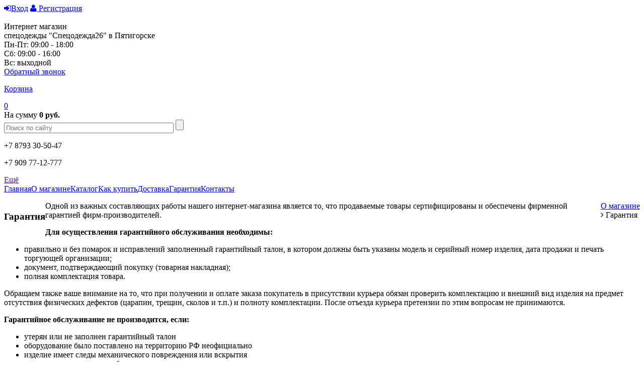

--- FILE ---
content_type: text/html; charset=windows-1251
request_url: https://xn--26-6kcpaebi3eiv6d.xn--p1ai/about/guaranty/
body_size: 11293
content:
<!DOCTYPE html>
<html lang="en">
<head>
    <meta name="viewport" content="width=device-width, initial-scale=1.0">
    <meta charset="windows-1251">
    <meta name="format-detection" content="address=no"/>
    <meta name="referrer" content="unsafe-url">
    <meta name="yandex-verification" content="48146f60dc6334bb" />
    <meta name="apple-mobile-web-app-capable" content="yes">
    <meta name="apple-mobile-web-app-status-bar-style" content="black-translucent"/>
    <meta name="apple-mobile-web-app-title" content="Гарантия">
    <meta name="application-name" content="Гарантия"/> 
    <link rel="shortcut icon" type="image/x-icon" href="/bitrix/templates/magazin_pro/favicon.ico" />
    <meta http-equiv="Content-Type" content="text/html; charset=windows-1251" />
<meta name="robots" content="index, follow" />
<link href="/bitrix/cache/css/s1/magazin_pro/kernel_main/kernel_main.css?173996781319617" type="text/css"   rel="stylesheet" />
<link href="/bitrix/cache/css/s1/magazin_pro/template_06a064ce5d4a1209da7cca5aecf95b02/template_06a064ce5d4a1209da7cca5aecf95b02.css?173996780863260" type="text/css"   data-template-style="true"  rel="stylesheet" />
<link href="/bitrix/panel/main/popup.css?167569151323084" type="text/css"  data-template-style="true"  rel="stylesheet" />
    <link rel="stylesheet" type="text/css" href="/bitrix/templates/magazin_pro/css/bootstrap.min.css?1675691507112225" />
    <link rel="stylesheet" type="text/css" href="/bitrix/templates/magazin_pro/css/flexslider.css?167569150719169" />
    <link rel="stylesheet" type="text/css" href="/bitrix/templates/magazin_pro/css/fancySelect.css?16756915075007" />
    <link rel="stylesheet" type="text/css" href="/bitrix/templates/magazin_pro/css/animate.css?167569150739347" />
    <link rel="stylesheet" type="text/css" href="/bitrix/templates/magazin_pro/css/style.css?1739967749153395" />
	<script type="text/javascript">if(!window.BX)window.BX={};if(!window.BX.message)window.BX.message=function(mess){if(typeof mess=='object') for(var i in mess) BX.message[i]=mess[i]; return true;};</script>
<script type="text/javascript">(window.BX||top.BX).message({'JS_CORE_LOADING':'Загрузка...','JS_CORE_NO_DATA':'- Нет данных -','JS_CORE_WINDOW_CLOSE':'Закрыть','JS_CORE_WINDOW_EXPAND':'Развернуть','JS_CORE_WINDOW_NARROW':'Свернуть в окно','JS_CORE_WINDOW_SAVE':'Сохранить','JS_CORE_WINDOW_CANCEL':'Отменить','JS_CORE_WINDOW_CONTINUE':'Продолжить','JS_CORE_H':'ч','JS_CORE_M':'м','JS_CORE_S':'с','JSADM_AI_HIDE_EXTRA':'Скрыть лишние','JSADM_AI_ALL_NOTIF':'Показать все','JSADM_AUTH_REQ':'Требуется авторизация!','JS_CORE_WINDOW_AUTH':'Войти','JS_CORE_IMAGE_FULL':'Полный размер'});</script>
<script type="text/javascript">(window.BX||top.BX).message({'LANGUAGE_ID':'ru','FORMAT_DATE':'DD.MM.YYYY','FORMAT_DATETIME':'DD.MM.YYYY HH:MI:SS','COOKIE_PREFIX':'BITRIX_SM','SERVER_TZ_OFFSET':'10800','SITE_ID':'s1','SITE_DIR':'/','USER_ID':'','SERVER_TIME':'1768843395','USER_TZ_OFFSET':'0','USER_TZ_AUTO':'Y','bitrix_sessid':'1942764145394adaefbf25a25d23cc26'});</script>


<script type="text/javascript"  src="/bitrix/cache/js/s1/magazin_pro/kernel_main/kernel_main.js?1739967813337174"></script>
<script type="text/javascript"  src="/bitrix/cache/js/s1/magazin_pro/kernel_twim.recaptchafree/kernel_twim.recaptchafree.js?17399678084685"></script>
<script type="text/javascript" src="https://www.google.com/recaptcha/api.js?onload=onloadRecaptchafree&render=explicit&hl=ru"></script>
<script type="text/javascript" src="/bitrix/js/main/jquery/jquery-1.8.3.min.js?167569153393636"></script>
<script type="text/javascript"  src="/bitrix/cache/js/s1/magazin_pro/kernel_socialservices/kernel_socialservices.js?17399678081659"></script>
<script type="text/javascript">BX.setJSList(['/bitrix/js/main/core/core.js','/bitrix/js/main/core/core_fx.js','/bitrix/js/main/core/core_ajax.js','/bitrix/js/main/core/core_window.js','/bitrix/js/main/core/core_popup.js','/bitrix/js/twim.recaptchafree/script.js','/bitrix/js/socialservices/ss.js','/bitrix/templates/magazin_pro/js/slides.min.jquery.js','/bitrix/templates/magazin_pro/script.js','/bitrix/templates/magazin_pro/js/tabsdl.js','/bitrix/templates/magazin_pro/js/jquery.carouFredSel-5.6.4-packed.js','/bitrix/templates/magazin_pro/js/jquery.cookie.js','/bitrix/templates/magazin_pro/js/jquery.slideViewerPro.1.5.js','/bitrix/templates/magazin_pro/js/jquery.timers.js','/bitrix/templates/magazin_pro/components/bitrix/sale.basket.basket.line/top_basket/script.js','/bitrix/components/bitrix/search.title/script.js']); </script>
<script type="text/javascript">BX.setCSSList(['/bitrix/js/main/core/css/core.css','/bitrix/js/main/core/css/core_popup.css','/bitrix/templates/magazin_pro/components/bitrix/system.auth.form/login/style.css','/bitrix/js/socialservices/css/ss.css','/bitrix/templates/magazin_pro/components/bitrix/sale.basket.basket.line/top_basket/style.css','/bitrix/templates/magazin_pro/components/bitrix/search.title/.default/style.css','/bitrix/components/bitrix/breadcrumb/templates/.default/style.css','/bitrix/templates/magazin_pro/template_styles.css']); </script>
<script type="text/javascript">
					(function () {
						"use strict";

						var counter = function ()
						{
							var cookie = (function (name) {
								var parts = ("; " + document.cookie).split("; " + name + "=");
								if (parts.length == 2) {
									try {return JSON.parse(decodeURIComponent(parts.pop().split(";").shift()));}
									catch (e) {}
								}
							})("BITRIX_CONVERSION_CONTEXT_s1");

							if (cookie && cookie.EXPIRE >= BX.message("SERVER_TIME"))
								return;

							var request = new XMLHttpRequest();
							request.open("POST", "/bitrix/tools/conversion/ajax_counter.php", true);
							request.setRequestHeader("Content-type", "application/x-www-form-urlencoded");
							request.send(
								"SITE_ID="+encodeURIComponent("s1")+
								"&sessid="+encodeURIComponent(BX.bitrix_sessid())+
								"&HTTP_REFERER="+encodeURIComponent(document.referrer)
							);
						};

						if (window.frameRequestStart === true)
							BX.addCustomEvent("onFrameDataReceived", counter);
						else
							BX.ready(counter);
					})();
				</script>



<script type="text/javascript"  src="/bitrix/cache/js/s1/magazin_pro/template_f83ec3c5e4a521af68e491f5ec0a4c95/template_f83ec3c5e4a521af68e491f5ec0a4c95.js?1739967808101956"></script>








    <title>Гарантия</title>

    <link href='https://fonts.googleapis.com/css?family=Roboto:400,100,100italic,300,300italic,400italic,500,500italic,700,700italic,900,900italic' rel='stylesheet' type='text/css'>
    <link href="https://netdna.bootstrapcdn.com/font-awesome/4.0.3/css/font-awesome.css" rel="stylesheet">
<meta http-equiv="Content-Type" content="text/html; charset=windows-1251">
<link rel="stylesheet" type="text/css" href="/bitrix/templates/magazin_pro/css/mob.css?16756915079727" />
</head>

<body>
<div id="panel"></div>


<div id="page" class="page-wrapper">
<header>
<div id="bodyheader">
<div id="headtop">
<div id="headbody">

           
     <div id="logintop">
<div class="live_chat">
<a href="#" class="popover-login" data-toggle="popover" data-trigger="click" title="Вход на сайт" data-content=""><i class="fa fa-sign-in"></i>Вход</a>
<div class="popover-login-content" style="display: none;">
    
<div class="bx-system-auth-form">


<form name="system_auth_form6zOYVN" method="post" target="_top" action="/login/">
	<input type="hidden" name="backurl" value="/about/guaranty/" />
	<input type="hidden" name="AUTH_FORM" value="Y" />
	<input type="hidden" name="TYPE" value="AUTH" />
	<table width="95%">
		<tr>
			<td colspan="2">
			Логин:<br />
			<input type="text" name="USER_LOGIN" maxlength="50" value="" size="17" /></td>
		</tr>
		<tr>
			<td colspan="2">
			Пароль:<br />
			<input type="password" name="USER_PASSWORD" maxlength="50" size="17" />
			</td>
		</tr>
		<tr>
			<td valign="top"><input type="checkbox" id="USER_REMEMBER_frm" name="USER_REMEMBER" value="Y" /></td>
			<td width="100%"><label for="USER_REMEMBER_frm" title="Запомнить меня на этом компьютере">Запомнить меня</label></td>
		</tr>
		<tr>
			<td colspan="2"><input type="submit" class="btn active btn-sm" name="Login" value="Войти" /></td>
		</tr>

		<tr>
			<td colspan="2"><noindex><a href="/login/?fogive=yes&amp;forgot_password=yes&amp;backurl=%2Fabout%2Fguaranty%2F" rel="nofollow">Забыли свой пароль?</a></noindex></td>
		</tr>
		<tr>
			<td colspan="2">
				<div class="bx-auth-lbl">Войти как пользователь:</div>
<div class="bx-auth-serv-icons">
	<a title="Livejournal" href="javascript:void(0)" onclick="BxShowAuthFloat('Livejournal', 'form')"><i class="bx-ss-icon livejournal"></i></a>
	<a title="Mail.Ru" href="javascript:void(0)" onclick="BxShowAuthFloat('MailRuOpenID', 'form')"><i class="bx-ss-icon openid-mail-ru"></i></a>
	<a title="Liveinternet" href="javascript:void(0)" onclick="BxShowAuthFloat('Liveinternet', 'form')"><i class="bx-ss-icon liveinternet"></i></a>
	<a title="Blogger" href="javascript:void(0)" onclick="BxShowAuthFloat('Blogger', 'form')"><i class="bx-ss-icon blogger"></i></a>
	<a title="OpenID" href="javascript:void(0)" onclick="BxShowAuthFloat('OpenID', 'form')"><i class="bx-ss-icon openid"></i></a>
</div>
			</td>
		</tr>
	</table>
</form>

<div style="display:none">
<div id="bx_auth_float" class="bx-auth-float">

<div class="bx-auth">
	<form method="post" name="bx_auth_servicesform" target="_top" action="/about/guaranty/?login=yes">
					<div class="bx-auth-title">Войти как пользователь</div>
			<div class="bx-auth-note">Вы можете войти на сайт, если вы зарегистрированы на одном из этих сервисов:</div>
							<div class="bx-auth-services">
									<div><a href="javascript:void(0)" onclick="BxShowAuthService('Livejournal', 'form')" id="bx_auth_href_formLivejournal"><i class="bx-ss-icon livejournal"></i><b>Livejournal</b></a></div>
									<div><a href="javascript:void(0)" onclick="BxShowAuthService('MailRuOpenID', 'form')" id="bx_auth_href_formMailRuOpenID"><i class="bx-ss-icon openid-mail-ru"></i><b>Mail.Ru</b></a></div>
									<div><a href="javascript:void(0)" onclick="BxShowAuthService('Liveinternet', 'form')" id="bx_auth_href_formLiveinternet"><i class="bx-ss-icon liveinternet"></i><b>Liveinternet</b></a></div>
									<div><a href="javascript:void(0)" onclick="BxShowAuthService('Blogger', 'form')" id="bx_auth_href_formBlogger"><i class="bx-ss-icon blogger"></i><b>Blogger</b></a></div>
									<div><a href="javascript:void(0)" onclick="BxShowAuthService('OpenID', 'form')" id="bx_auth_href_formOpenID"><i class="bx-ss-icon openid"></i><b>OpenID</b></a></div>
							</div>
							<div class="bx-auth-line"></div>
				<div class="bx-auth-service-form" id="bx_auth_servform" style="display:none">
												<div id="bx_auth_serv_formLivejournal" style="display:none">
<span class="bx-ss-icon livejournal"></span>
<input type="text" name="OPENID_IDENTITY_LIVEJOURNAL" value="" size="20" />
<span>.livejournal.com</span>
<input type="hidden" name="sessid" id="sessid" value="1942764145394adaefbf25a25d23cc26" />
<input type="hidden" name="auth_service_error" value="" />
<input type="submit" class="button" name="" value="Войти" />
</div>
																<div id="bx_auth_serv_formMailRuOpenID" style="display:none">
<span class="bx-ss-icon openid-mail-ru"></span>
<input type="text" name="OPENID_IDENTITY_MAILRU" value="" size="20" />
<span>@mail.ru</span>
<input type="hidden" name="sessid" id="sessid_1" value="1942764145394adaefbf25a25d23cc26" />
<input type="hidden" name="auth_service_error" value="" />
<input type="submit" class="button" name="" value="Войти" />
</div>
																<div id="bx_auth_serv_formLiveinternet" style="display:none">
<span class="bx-ss-icon liveinternet"></span>
<span>liveinternet.ru/users/</span>
<input type="text" name="OPENID_IDENTITY_LIVEINTERNET" value="" size="15" />
<input type="hidden" name="sessid" id="sessid_2" value="1942764145394adaefbf25a25d23cc26" />
<input type="hidden" name="auth_service_error" value="" />
<input type="submit" class="button" name="" value="Войти" />
</div>
																<div id="bx_auth_serv_formBlogger" style="display:none">
<span class="bx-ss-icon blogger"></span>
<input type="text" name="OPENID_IDENTITY_BLOGGER" value="" size="20" />
<span>.blogspot.com</span>
<input type="hidden" name="sessid" id="sessid_3" value="1942764145394adaefbf25a25d23cc26" />
<input type="hidden" name="auth_service_error" value="" />
<input type="submit" class="button" name="" value="Войти" />
</div>
																<div id="bx_auth_serv_formOpenID" style="display:none">
<span class="bx-ss-icon openid"></span>
<span>OpenID:</span>
<input type="text" name="OPENID_IDENTITY_OPENID" value="" size="30" />
<input type="hidden" name="sessid" id="sessid_4" value="1942764145394adaefbf25a25d23cc26" />
<input type="hidden" name="auth_service_error" value="" />
<input type="submit" class="button" name="" value="Войти" />
</div>
									</div>
				<input type="hidden" name="auth_service_id" value="" />
	</form>
</div>

</div>
</div>

</div></div>
<a href="/login/?register=yes" ><i class="fa fa-user"></i> Регистрация</a>
</div>
</div>

            

</div>
</div>

    <div class="top_info">
        <div class="container clearfix">
           <div class="logo">
                <a href="/"><img src="/bitrix/templates/magazin_pro/images/logo.png" alt="" title=""></a>
            </div>
<div class="comp_name">
                






 Интернет магазин <br>
спецодежды "Спецодежда26" 

в Пятигорске  </div>
  <div class="time">
                <div class="address">
									<span class="address-b">Пн-Пт:</span> 09:00 - 18:00<br>
                                    <span class="address-b">Сб:</span> 09:00 - 16:00<br>
									<span class="address-b">Вс:</span> <span class="red_holiday_">выходной</span>

																										</div>  </div>
  
  <div class="obrzvon">
                <a href="#win1" title="Обратный звонок" >Обратный звонок</a>  </div>
<div class="korzinashap">
               <div id="bx_cart_block" class="bx_cart_block bx_cart_sidebar shopping_bag">
	<!--'start_frame_cache_bx_cart_block'-->		    <div class="bx_small_cart">
    <a class="shopping_bag_btn" href="/personal/cart/"><div id="corname"><p>Корзина</p></div>
                   <div id="colvocrshap"> <span>0</span></div>
            </a>
    <div class="cart">
                <div class="cart_total">
                        <div class="clearfix">
                <span class="cart_subtotal">На сумму                                    <strong>0 руб.</strong>
                                </span>
            </div>
                                </div>
    </div>
</div>	<!--'end_frame_cache_bx_cart_block'--></div>

<script>
	sbbl.elemBlock = BX('bx_cart_block');

	sbbl.ajaxPath = '/bitrix/components/bitrix/sale.basket.basket.line/ajax.php';
	sbbl.siteId = 's1';
	sbbl.templateName = 'top_basket';
	sbbl.arParams = {'PATH_TO_BASKET':'/personal/cart/','PATH_TO_PERSONAL':'/personal/','SHOW_PERSONAL_LINK':'N','SHOW_NUM_PRODUCTS':'Y','SHOW_TOTAL_PRICE':'Y','SHOW_EMPTY_VALUES':'Y','SHOW_PRODUCTS':'Y','POSITION_FIXED':'N','PATH_TO_ORDER':'/personal/order/make/','SHOW_DELAY':'Y','SHOW_NOTAVAIL':'Y','SHOW_SUBSCRIBE':'Y','SHOW_IMAGE':'Y','SHOW_PRICE':'Y','SHOW_SUMMARY':'Y','POSITION_HORIZONTAL':'left','POSITION_VERTICAL':'top','COMPONENT_TEMPLATE':'top_basket','SHOW_AUTHOR':'N','PATH_TO_REGISTER':'/login/','PATH_TO_PROFILE':'/personal/','HIDE_ON_BASKET_PAGES':'N','PATH_TO_AUTHORIZE':'/login/','CACHE_TYPE':'A','AJAX':'N','~PATH_TO_BASKET':'/personal/cart/','~PATH_TO_PERSONAL':'/personal/','~SHOW_PERSONAL_LINK':'N','~SHOW_NUM_PRODUCTS':'Y','~SHOW_TOTAL_PRICE':'Y','~SHOW_EMPTY_VALUES':'Y','~SHOW_PRODUCTS':'Y','~POSITION_FIXED':'N','~PATH_TO_ORDER':'/personal/order/make/','~SHOW_DELAY':'Y','~SHOW_NOTAVAIL':'Y','~SHOW_SUBSCRIBE':'Y','~SHOW_IMAGE':'Y','~SHOW_PRICE':'Y','~SHOW_SUMMARY':'Y','~POSITION_HORIZONTAL':'left','~POSITION_VERTICAL':'top','~COMPONENT_TEMPLATE':'top_basket','~SHOW_AUTHOR':'N','~PATH_TO_REGISTER':'/login/','~PATH_TO_PROFILE':'/personal/','~HIDE_ON_BASKET_PAGES':'N','~PATH_TO_AUTHORIZE':'/login/','~CACHE_TYPE':'A','~AJAX':'N'};

	BX.addCustomEvent(window, 'OnBasketChange', sbbl.refreshCart);

	
</script></div>


<script language="JavaScript">
if (document.body.clientWidth <= '699') {
   document.write ('<div id="searchmob">'); 
}
 else {
document.write ('<div id="searchnomob">'); 
        }
</script>
</script>
<div id="pokazlistpropsearch"  style="display:none;">
 <a id="toggleLink" class="togglelinksearch" href="javascript:void(0);" onclick="viewdiv('searchvisibldiv');" data-text-show="ПОИСК" data-text-hide="ПОИСК">ПОИСК</a>
	</div>
 <script>
    function viewdiv(id) {
        var el = document.getElementById(id);
        var link = document.getElementById('toggleLink');
        if (el.style.display == "block") {
            el.style.display = "none";
            link.innerText = link.getAttribute('data-text-hide');
        } else {
            el.style.display = "block";
            link.innerText = link.getAttribute('data-text-show');
        }
    }

</script>
</div>
<script language="JavaScript">
if (document.body.clientWidth <= '699') {
   document.write ('<div id="searchvisibldiv" style="display:none;">'); 
}
 else {
document.write ('<div id="searchnomobdiv" style="display:block;">'); 
        }
</script>
 <div class="searchshap">
                   	<div id="search">
	<form action="/catalog/">
		<input id="title-search-input" type="text" name="q" value="" size="40" maxlength="50" autocomplete="off" placeholder="Поиск по сайту" />&nbsp;<input name="s" type="submit" value="" />
	</form>
	</div>
<script>
	BX.ready(function(){
		new JCTitleSearch({
			'AJAX_PAGE' : '/about/guaranty/',
			'CONTAINER_ID': 'search',
			'INPUT_ID': 'title-search-input',
			'MIN_QUERY_LEN': 2
		});
	});
</script>
</div>
</div>


<div class="phone_top">
<p>
	 +7 8793 30-50-47
</p>
<p id="mshteltw">
	 +7 909 77-12-777
</p></div>

</div>
</div>
</div>
</header>



<script language="JavaScript">
if (document.body.clientWidth <= '699') {
   document.write ('<div id="menumob">'); 
}
 else {
document.write ('<div id="menunomob">'); 
        }
</script>
</script>
<div id="pokazlistpropmenu"  style="display:none;">
 <a id="toggleLink" class="togglelinkmenu" href="javascript:void(0);" onclick="viewdiv('menuvisibldiv');" data-text-show="МЕНЮ" data-text-hide="МЕНЮ">МЕНЮ</a>
	</div>
 <script>
    function viewdiv(id) {
        var el = document.getElementById(id);
        var link = document.getElementById('toggleLink');
        if (el.style.display == "block") {
            el.style.display = "none";
            link.innerText = link.getAttribute('data-text-hide');
        } else {
            el.style.display = "block";
            link.innerText = link.getAttribute('data-text-show');
        }
    }

</script>
</div>
<script language="JavaScript">
if (document.body.clientWidth <= '699') {
   document.write ('<div id="menuvisibldiv" style="display:none;">'); 
}
 else {
document.write ('<div id="menunomobdiv" style="display:block;">'); 
        }
</script>
<div class="menu_block">
<div class="topmenu">
<div class="header-brandzone-nav">
	<div class="allcatnav"><a href="">Ещё</a></div>
	<div id="top-menu-layout">
		<span id="top-menu">
<span id="menuglavnaya" class="root-item"><a href="/index.php"><span class="left-corner"></span><span class="root-item-text"><span class="root-item-text-line">Главная</span></span><span class="right-corner"></span></a></span><span id="menuthree" class="root-item selected"><a href="/about/"><span class="left-corner"></span><span class="root-item-text"><span class="root-item-text-line">О магазине</span></span><span class="right-corner"></span></a></span><span id="menucatalog" class="root-item"><a href="/catalog/catalogprev.php"><span class="left-corner"></span><span class="root-item-text"><span class="root-item-text-line">Каталог</span></span><span class="right-corner"></span></a></span><span id="menuone" class="root-item"><a href="/about/howto/"><span class="left-corner"></span><span class="root-item-text"><span class="root-item-text-line">Как купить</span></span><span class="right-corner"></span></a></span><span id="menutwo" class="root-item"><a href="/about/delivery/"><span class="left-corner"></span><span class="root-item-text"><span class="root-item-text-line">Доставка</span></span><span class="right-corner"></span></a></span><span id="menufour" class="root-item selected"><a href="/about/guaranty/"><span class="left-corner"></span><span class="root-item-text"><span class="root-item-text-line">Гарантия</span></span><span class="right-corner"></span></a></span><span id="menufive" class="root-item"><a href="/about/contacts/"><span class="left-corner"></span><span class="root-item-text"><span class="root-item-text-line">Контакты</span></span><span class="right-corner"></span></a></span>		</span><!-- //top-menu-->
	</div>
</div>

</div>
</div>
</div>
    
    
    <div id="content">
 
    
   </div>
<div id="clear"></div>
</div></div>

<section id="allpage">

<div class="container"  id="allcontent">

 <section class="page_header" >
        <div class="container">
            <div class="pull-left">
                <h1>Гарантия</h1>
            </div>
            <div class="pull-right">
                <link href="/bitrix/css/main/font-awesome.css?167569150728777" type="text/css" rel="stylesheet" />
<div class="bx-breadcrumb">
			<div class="bx-breadcrumb-item" id="bx_breadcrumb_0" itemscope="" itemtype="http://data-vocabulary.org/Breadcrumb">
				
				<a href="/about/" title="О магазине" itemprop="url">
					<span itemprop="title">О магазине</span>
				</a>
			</div>
			<div class="bx-breadcrumb-item">
				<i class="fa fa-angle-right"></i>
				<span>Гарантия</span>
			</div><div style="clear:both"></div></div>            </div>
        </div>
    </section>

<div class="row">
	<div class="col-xs-12">
	<p>Одной из важных составляющих работы нашего интернет-магазина является то, что продаваемые товары сертифицированы и обеспечены фирменной гарантией фирм-производителей. </p>

	<p><b>Для осуществления гарантийного обслуживания необходимы:</b></p>

	<ul>
		<li>правильно и без помарок и исправлений заполненный гарантийный талон, в котором должны быть указаны модель и серийный номер изделия, дата продажи и печать торгующей организации;</li>

		<li>документ, подтверждающий покупку (товарная накладная); </li>

		<li>полная комплектация товара.</li>
	</ul>

	<p>Обращаем также ваше внимание на то, что при получении и оплате заказа покупатель в присутствии курьера обязан проверить комплектацию и внешний вид изделия на предмет отсутствия физических дефектов (царапин, трещин, сколов и т.п.) и полноту комплектации. После отъезда курьера претензии по этим вопросам не принимаются.</p>

	<p><b>Гарантийное обслуживание не производится, если:</b></p>

	<ul>
		<li>утерян или не заполнен гарантийный талон </li>

		<li>оборудование было поставлено на территорию РФ неофициально </li>

		<li>изделие имеет следы механического повреждения или вскрытия </li>

		<li>нарушены заводские пломбы </li>

		<li>были нарушены условия эксплуатации, транспортировки или хранения </li>

		<li>проводился ремонт лицами, не являющимися сотрудниками авторизованного сервисного центра </li>

		<li>использовались неоригинальные комплектующие </li>
	</ul>

	<p>Подробное описание условий предоставления гарантии вы можете найти в документации к приобретенному товару и/или на сайте соответствующего производителя.</p>
	</div>
</div>
                    </div>
            </div>
      
        </div>
         
    </section>
   </div>

<footer>
    <div class="container" data-animated='fadeInUp'>
        <div class="row">
            <div class="col-lg-2 col-md-2 col-sm-3 col-xs-6 col-ss-12 padbot30">
                <h4>Контакты&nbsp;</h4>
 <b>+7 8793 30-50-47</b><br>
 <b>+7 909 77-12-777</b><br>
<div class="foot_mail">
 <u><a href="mailto:specodegda26@inbox.ru">specodegda26@inbox.ru</a></u>
</div>
 <br>            </div>
            <div class="col-lg-2 col-md-2 col-sm-3 col-xs-6 col-ss-12 padbot30">
                <h4>Информация</h4>
<ul class="foot_menu">
	<li><a href="/news/">Новости</a></li>
	<li><a href="/about/howto/">Как купить</a></li>
	<li><a href="/about/delivery/">Доставка</a></li>
	<li><a href="/about/">О магазине</a></li>
	<li><a href="/about/guaranty/">Гарантия</a></li>
	<li><a href="/about/contacts/">Контакты</a></li>
</ul>            </div>
            <div class="respond_clear_480"></div>
            <div class="col-lg-4 col-md-4 col-sm-6 padbot30">
                






 
<h4>
Интернет-магазин Спецодежда26 в Пятигорске </h4>
<div id="keycode">
	 Интернет-магазин <strong>Спецодежда26</strong> работает по всей России! <br>
	 &nbsp; Вы хотите купить товар и получить профессиональную консультацию и гарантию качества? Тогда Вы пришли по адресу! С нами, Вам больше не придется тратить свое время на изнурительные, многочасовые походы по магазинам.
</div>
 &nbsp;            </div>
            <div class="respond_clear_768"></div>
            <div class="col-lg-4 col-md-4 padbot30">
                <h4>Информация</h4>
 <br>
 <br>
<!-- Yandex.Metrika counter --> <script type="text/javascript" > (function(m,e,t,r,i,k,a){m[i]=m[i]||function(){(m[i].a=m[i].a||[]).push(arguments)}; m[i].l=1*new Date();k=e.createElement(t),a=e.getElementsByTagName(t)[0],k.async=1,k.src=r,a.parentNode.insertBefore(k,a)}) (window, document, "script", "https://cdn.jsdelivr.net/npm/yandex-metrica-watch/tag.js", "ym"); ym(25322903, "init", { clickmap:true, trackLinks:true, accurateTrackBounce:true, webvisor:true, trackHash:true }); </script>  <!-- /Yandex.Metrika counter --><br /><br />
<a href="/about/politika.php"><span>Политика конфиденциальности</span></a><br /><br />
<a href="/about/soglasheniye.php"><span>Пользовательское соглашение</span></a>            </div>
        </div>
    </div>

    <div class="copyright">
        <div class="container clearfix">
            <div class="foot_logo"></div>

            <div class="copyright_inf">
                







<div id="footcopyright">
	 © Интернет-магазин в Пятигорске <b>Спецодежда26</b>
</div>
 Обращаем ваше внимание на то, что данный интернет-сайт носит исключительно информационный характер и ни при каких условиях не является публичной офертой, определяемой положениями Статьи 437 Гражданского кодекса Российской Федерации. Для получения подробной информации о наличии и стоимости указанных товаров и (или) услуг, пожалуйста, обращайтесь к менеджерам отдела клиентского обслуживания с помощью специальной формы связи или по телефону:&nbsp;+7 909 771&#8209;27-77<br>            </div>
        </div>
    </div>
</footer>
</div>
</div>

<div id="modal-body" class="clearfix">
    <div id="tovar_content"></div>
    <div class="close_block"></div>
</div>

<!--[if IE]><script src="http://html5shiv.googlecode.com/svn/trunk/html5.js"></script><![endif]-->
<!--[if IE]><html class="ie" lang="en"> <![endif]-->

<script src="/bitrix/templates/magazin_pro/js/bootstrap.min.js" type="text/javascript"></script>
<script src="/bitrix/templates/magazin_pro/js/jquery.sticky.js" type="text/javascript"></script>
<script src="/bitrix/templates/magazin_pro/js/parallax.js" type="text/javascript"></script>
<script src="/bitrix/templates/magazin_pro/js/jquery.flexslider-min.js" type="text/javascript"></script>
<script src="/bitrix/templates/magazin_pro/js/jquery.jcarousel.js" type="text/javascript"></script>
<script src="/bitrix/templates/magazin_pro/js/fancySelect.js"></script>
<script src="/bitrix/templates/magazin_pro/js/animate.js" type="text/javascript"></script>
<script src="/bitrix/templates/magazin_pro/js/myscript.js" type="text/javascript"></script>
<script>
    if (top != self) top.location.replace(self.location.href);
</script>
<script type="text/javascript">
 
$(function() {
 
$(window).scroll(function() {
 
if($(this).scrollTop() != 0) {
 
$('#toTop').fadeIn();
 
} else {
 
$('#toTop').fadeOut();
 
}
 
});
 
$('#toTop').click(function() {
 
$('body,html').animate({scrollTop:0},800);
 
});
 
});
 
</script>
<div id="toTop" title="Наверх"></div>
</div><!-- wrap -->

<!-- Additional Params -->
   <script type="text/javascript">
        $(document).ready(function() {
            $('.closeDOMWindow').click(function() {
              location.reload();    //JavaScript 
            });
        });
    </script>
 
   
<div class="modal" id="addItemInCart" >
<div class="closeDOMWindow" id="telomodal"></div>
<div id="cartmodal">
	<h4>Товар добавлен в корзину</h4>
	<div class="item_img"><img src="" alt=""/></div>
	<div class="item_title">Гарантия</div>
	<br/>
	<a href="/personal/cart/" class="bt3">Оформить заказ</a>
	<a href="javascript:void(0)" class="closeDOMWindow" id="closemod">Продолжить покупки</a>
</div>
</div>

<!-- SKU-->
<div class="modal" id="addItemInCartOptions">
	<table>
		<tr>
			<td class="item_img" rowspan="2"><img src="" alt=""/></td>
			<td class="item_title tal"></td>
			<td rowspan="2" class="vat" style="padding-top: 15px;">
				<span class="item_price tar fwb" id="listItemPrice"></span>
			</td>
		</tr>	
	</table>
	<hr/>
	<form name="buy_form_list">
		<div class="choosePropsTitle">Задайте параметры товара</div>
		<table class="options" id="sku_selectors_list">
			<tbody></tbody>
		</table>
	</form>
	<br/>
	<span id="element_buy_button"></span>
	<a href="javascript:void(0)" onclick="$('#addItemInCartOptions').css({'display':'none'});" class="bt2">Отмена</a>
	<div class="close button"></div>
</div>
<!-- SUBSCRIBE -->
	<div  class="modal login_window" id="popupFormSubscribe"style="display: none;">
		<input type="hidden" value="" name="popup_notify_url" id="popup_notify_url">
		<div id="popup_n_error" style="color:red;"></div>
		<div id="notify_user_email">
			<p style="color:#a3a3a3;font-size: 16px;padding: 20px;border-bottom: 1px solid #d7d7d7;margin-bottom: 21px;width:250px;display:block;margin:0 30px;">Мы оповестим вас о поступлении товара по указанному email</p>
			<p style="color:#000;font-size:16px;font-weight: bold;">Ваш email</p>
			<input type="text" value="" name="popup_user_email" id="popup_user_email" class="input_text_style"><br><br>

						<a href="javascript:void(0)" onClick="showAuthForm();">Авторизация</a>
		</div>
		<div id="notify_auth_form" style="display: none;">
			<font color="#FF0000">Cannot find 'subscribe' template with page ''</font>		</div>
		<input id="notify_user_auth" type="hidden" name="notify_user_auth" value="N" >

		
		<hr style="border-bottom: 1px solid #d7d7d7"/>		<br>
		<a href="javascript:void(0)" class="bt3" onclick="var error = 'N';
				var useCaptha = 'N';
				BX('popup_n_error').innerHTML = '';
				var data = 'sessid='+BX.bitrix_sessid()+'&ajax=Y';

				if (BX('notify_user_auth').value == 'Y')
				{
					data = data + '&user_auth=Y&user_login='+BX('notify_user_login').value+'&user_password='+BX('notify_user_password').value;
				}
				else
				{
					var reg = /@/i;
					if(BX('popup_user_email').value.length == 0 || !reg.test(BX('popup_user_email').value))
					{
						BX('popup_n_error').innerHTML = 'Укажите Ваш электронный адрес.';
						error = 'Y';
						$('#popup_n_error').css('display', 'inline-block');
					}
					else
					{
					data = data + '&user_mail='+BX('popup_user_email').value;

					if (BX('popup_captcha_sid') && BX('popup_captcha_word'))
					{
					data = data + '&captcha_sid='+BX('popup_captcha_sid').value;
					data = data + '&captcha_word='+BX('popup_captcha_word').value;
					useCaptha = 'Y';
					}
					}
				}// end if notify_user_auth

				if (error == 'N')
				{
				BX.showWait();

				BX.ajax.post('/bitrix/components/bitrix/sale.notice.product/ajax.php', data, function(res) {
					BX.closeWait();

					var rs = eval( '('+res+')' );

					if (rs['ERRORS'].length > 0)
					{
						$('#popup_n_error').css('display', 'inline-block');
						if (rs['ERRORS'] == 'NOTIFY_ERR_LOGIN')
						BX('popup_n_error').innerHTML = 'Укажите логин и пароль.';
						else if (rs['ERRORS'] == 'NOTIFY_ERR_MAIL')
						BX('popup_n_error').innerHTML = 'Не указан email.';
						else if (rs['ERRORS'] == 'NOTIFY_ERR_CAPTHA')
						BX('popup_n_error').innerHTML = 'Неверно введено слово с картинки.';
						else if (rs['ERRORS'] == 'NOTIFY_ERR_MAIL_EXIST')
						BX('popup_n_error').innerHTML = 'Пользователь с таким email уже зарегистрирован.';
						else if (rs['ERRORS'] == 'NOTIFY_ERR_REG')
						BX('popup_n_error').innerHTML = 'Пользователь не зарегистрирован.';
						else
						BX('popup_n_error').innerHTML = rs['ERRORS'];

						if (useCaptha == 'Y')
						{
						BX.ajax.get('/bitrix/components/bitrix/sale.notice.product/ajax.php?reloadcaptha=Y', '', function(res) {
						BX('popup_captcha_sid').value = res;
						BX('popup_captcha_img').innerHTML = '<img src=\'/bitrix/tools/captcha.php?captcha_sid='+res+'\' width=\'180\' height=\'40\' alt=\'CAPTCHA\' />';
						});
						}
					}
					else if (rs['STATUS'] == 'Y')
					{
						addProductToSubscribe(window.button, BX('popup_notify_url').value, window.subId);
						authPopup.close();
					}
				});
				}
		">Подписаться</a>
		<a href="javascript:void(0)" id="subscribeCancelButton" onclick="$('#popupFormSubscribe').css({'display':'none'});" class="bt2">Отмена</a>
		<a href="javascript:void(0)" id="subscribeBackButton" onClick="showUserEmail();" style="margin-left: 10px;font-size: 14px;color: #888; display: none;">Назад</a>
		<div class="close button"></div>
	</div>
	
<!-- START Cookie-Alert -->
<div id="cookie_note">
    <p>Мы используем файлы cookies для улучшения работы сайта. Оставаясь на нашем сайте, Вы соглашаетесь с условиями
        использования файлов cookies. Чтобы ознакомиться с нашими Положениями о конфиденциальности и об использовании
        файлов cookie, Яндекс Метрика и AppMetrica, <a href="/about/politika.php" target="_blank">нажмите здесь</a>.</p>
    <button class="button cookie_accept">Я согласен</button>
</div>
<script>
    function setCookie(name, value, days) {
        let expires = "";
        if (days) {
            let date = new Date();
            date.setTime(date.getTime() + (days * 24 * 60 * 60 * 1000));
            expires = "; expires=" + date.toUTCString();
        }
        document.cookie = name + "=" + (value || "") + expires + "; path=/";
    }
    function getCookie(name) {
        let matches = document.cookie.match(new RegExp("(?:^|; )" + name.replace(/([\.$?*|{}\(\)\[\]\\\/\+^])/g, '\\$1') + "=([^;]*)"));
        return matches ? decodeURIComponent(matches[1]) : undefined;
    }
    function checkCookies() {
        let cookieNote = document.getElementById('cookie_note');
        let cookieBtnAccept = cookieNote.querySelector('.cookie_accept');
       
        if (!getCookie('cookies_policy')) {
            cookieNote.classList.add('show');
        }
        // При клике на кнопку устанавливаем куку cookies_policy на три дня (3)
        cookieBtnAccept.addEventListener('click', function () {
            setCookie('cookies_policy', 'true', 3);
            cookieNote.classList.remove('show');
        });
    }
    checkCookies(); 
</script>	
<!-- END Cookie-Alert -->
</body>
</html>